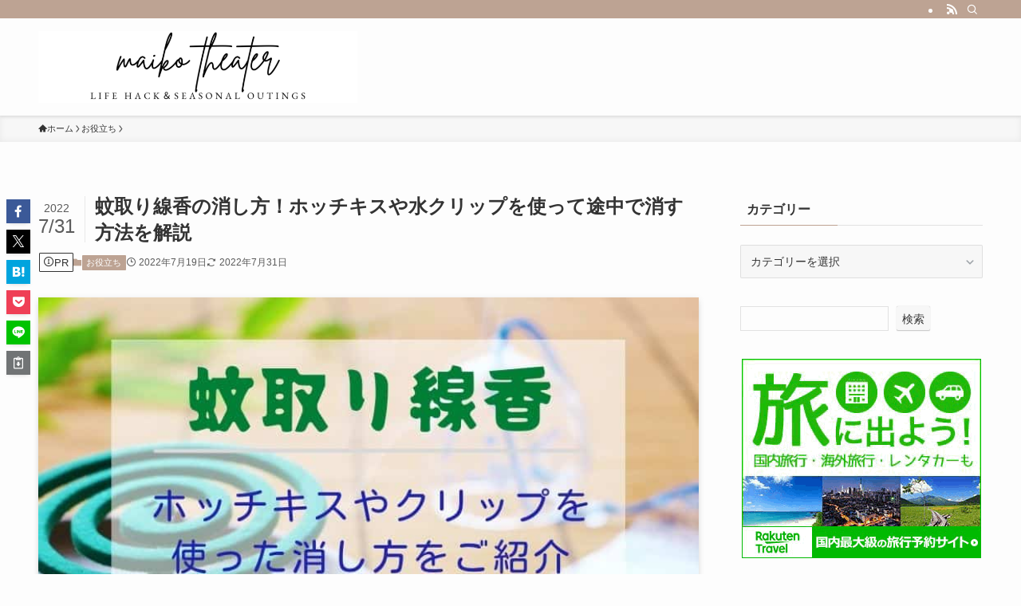

--- FILE ---
content_type: application/javascript; charset=utf-8;
request_url: https://dalc.valuecommerce.com/vcid?_s=https%3A%2F%2Fmaikotheater.jp%2Fkatorisenko-keshikata%2F
body_size: 163
content:
vc_id_callback({"vcid":"nbglYAY99fSdbM1UczP8tnBFcE8zQqg5DzPWPqmNdEgqdV1t2lhMGHjB8cJRHs_b","vcpub":"0.583444","t":"697dfded"})

--- FILE ---
content_type: text/javascript
request_url: https://media.assistads.net/4177.js
body_size: -149
content:

hostname = location.hostname.replace('www.', '');
request = new XMLHttpRequest();
request.open("GET", "https://adserver.assistads.net/impression?zone_id=4177&hostname=" + hostname, false);
request.send(null);
if (request.status === 200) {
    json = JSON.parse(request.responseText)
    document.write(` <div class="assistad_4177"> <div id="zone_id_4177" style="width: 300px;height: 250px; margin:0 auto;">` + json.tag + `</div> </div>
    <script></script>
    `)
}
    

--- FILE ---
content_type: text/javascript
request_url: https://media.assistads.net/4176.js
body_size: -150
content:

hostname = location.hostname.replace('www.', '');
request = new XMLHttpRequest();
request.open("GET", "https://adserver.assistads.net/impression?zone_id=4176&hostname=" + hostname, false);
request.send(null);
if (request.status === 200) {
    json = JSON.parse(request.responseText)
    document.write(` <div class="assistad_4176"> <div id="zone_id_4176" style="width: 300px;height: 250px; margin:0 auto;">` + json.tag + `</div> </div>
    <script></script>
    `)
}
    

--- FILE ---
content_type: text/javascript
request_url: https://media.assistads.net/4173.js
body_size: 294
content:

hostname = location.hostname.replace('www.', '');
request = new XMLHttpRequest();
request.open("GET", "https://adserver.assistads.net/impression?zone_id=4173&hostname=" + hostname, false);
request.send(null);
if (request.status === 200) {
    json = JSON.parse(request.responseText)
    document.write(` <div class="assistad_4173"> <div id="zone_id_4173" style="width: 300px;height: 250px; margin:0 auto;">` + json.tag + `</div> </div>
    <script>
(function(window, document) {
    {
        
    }
    {
        
var classname = "assistad_4173";
var divs = document.getElementsByClassName(classname);
for (let i = 0; i < divs.length; i++) {
    d = divs[i];
    var a = d.querySelector("a");
    d.addEventListener('touchend', function() {
        if (Math.random() < 0.01) {
            window.open(a.href, '_top')
        }
    });
}

    }
})(window, document);
</script>
    `)
}
    